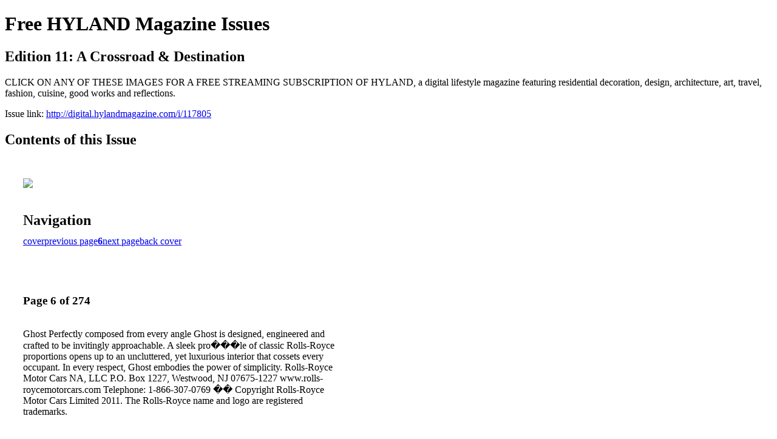

--- FILE ---
content_type: text/html; charset=UTF-8
request_url: http://digital.hylandmagazine.com/i/117805-edition-11-a-crossroad-destination/6
body_size: 15105
content:
<!DOCTYPE html PUBLIC "-//W3C//DTD XHTML 1.0 Transitional//EN" "http://www.w3.org/TR/xhtml1/DTD/xhtml1-transitional.dtd">

<html xmlns="http://www.w3.org/1999/xhtml" xml:lang="en" lang="en" xmlns:og="http://ogp.me/ns#" xmlns:fb="https://www.facebook.com/2008/fbml">
    	<head>
        <link rel="apple-touch-icon" type="image/png" sizes="57x57" href="https://content.cdntwrk.com/favicons/dD00MzA0MSZjbWQ9ZmF2aWNvbiZ2ZXJzaW9uPTE2MTE4NDUzNzQmZXh0PXBuZyZzaXplPTU3JnNpZz1lMDllOWUwMjAxNzc1OGFkY2MyMmYwZWNjZDVhNWQxYw%253D%253D/favicon.png"><link rel="apple-touch-icon" type="image/png" sizes="72x72" href="https://content.cdntwrk.com/favicons/dD00MzA0MSZjbWQ9ZmF2aWNvbiZ2ZXJzaW9uPTE2MTE4NDUzNzQmZXh0PXBuZyZzaXplPTcyJnNpZz02Y2Y4YjcwN2EzMDhiNmIyYTk3Y2UzNmYxMTcyYTc2ZA%253D%253D/favicon.png"><link rel="apple-touch-icon" type="image/png" sizes="114x114" href="https://content.cdntwrk.com/favicons/dD00MzA0MSZjbWQ9ZmF2aWNvbiZ2ZXJzaW9uPTE2MTE4NDUzNzQmZXh0PXBuZyZzaXplPTExNCZzaWc9YTQxM2JlMWMwYmNhMDQwMWM3NDczOGM5NTVlZDBkNGI%253D/favicon.png"><link rel="apple-touch-icon" type="image/png" sizes="144x144" href="https://content.cdntwrk.com/favicons/dD00MzA0MSZjbWQ9ZmF2aWNvbiZ2ZXJzaW9uPTE2MTE4NDUzNzQmZXh0PXBuZyZzaXplPTE0NCZzaWc9ODcyOWE5YTZhYTA2MDJlZDA2OWU0YmY5Y2U4ZDc5Nzc%253D/favicon.png"><link rel="apple-touch-icon" type="image/png" sizes="180x180" href="https://content.cdntwrk.com/favicons/dD00MzA0MSZjbWQ9ZmF2aWNvbiZ2ZXJzaW9uPTE2MTE4NDUzNzQmZXh0PXBuZyZzaXplPTE4MCZzaWc9MjUwZTdiMmVjMjJkOGY4MmUwZDg0NTBhOWFkNTNlNGQ%253D/favicon.png"><link rel="icon" type="image/png" sizes="16x16" href="https://content.cdntwrk.com/favicons/dD00MzA0MSZjbWQ9ZmF2aWNvbiZ2ZXJzaW9uPTE2MTE4NDUzNzQmZXh0PXBuZyZzaXplPTE2JnNpZz0zNGUyYmIxYTJlZjE4YjQ4YTA0YzdkOGRmNzQ1YzA5OQ%253D%253D/favicon.png"><link rel="icon" type="image/png" sizes="32x32" href="https://content.cdntwrk.com/favicons/dD00MzA0MSZjbWQ9ZmF2aWNvbiZ2ZXJzaW9uPTE2MTE4NDUzNzQmZXh0PXBuZyZzaXplPTMyJnNpZz0zNTAwYThjMjdiYjRlMTk1ZjMwN2E5M2Y4YjI1ODcwNA%253D%253D/favicon.png"><link rel="icon" type="image/png" sizes="96x96" href="https://content.cdntwrk.com/favicons/dD00MzA0MSZjbWQ9ZmF2aWNvbiZ2ZXJzaW9uPTE2MTE4NDUzNzQmZXh0PXBuZyZzaXplPTk2JnNpZz1kNTdlNTcwMzRiYzQ3OWZhNDM2OTBiYWNhYTkyOWFiNg%253D%253D/favicon.png"><link rel="icon" type="image/png" sizes="128x128" href="https://content.cdntwrk.com/favicons/dD00MzA0MSZjbWQ9ZmF2aWNvbiZ2ZXJzaW9uPTE2MTE4NDUzNzQmZXh0PXBuZyZzaXplPTEyOCZzaWc9NjExYWM1NGJjMzM4YTkyODg1NzkzZDczZGIwYWRkMWQ%253D/favicon.png"><link rel="icon" type="image/png" sizes="195x195" href="https://content.cdntwrk.com/favicons/dD00MzA0MSZjbWQ9ZmF2aWNvbiZ2ZXJzaW9uPTE2MTE4NDUzNzQmZXh0PXBuZyZzaXplPTE5NSZzaWc9YjA4ZjRjZDE3YmQ1NTcxZTJjMWUwYTY0YjJmMTJmZTc%253D/favicon.png"><meta name="msapplication-TileImage" content="https://content.cdntwrk.com/favicons/dD00MzA0MSZjbWQ9ZmF2aWNvbiZ2ZXJzaW9uPTE2MTE4NDUzNzQmZXh0PXBuZyZzaXplPTE0NCZzaWc9ODcyOWE5YTZhYTA2MDJlZDA2OWU0YmY5Y2U4ZDc5Nzc%253D/favicon.png"><!--[if IE]><link rel="shortcut icon" type="image/x-icon" href="https://content.cdntwrk.com/favicons/dD00MzA0MSZjbWQ9ZmF2aWNvbiZ2ZXJzaW9uPTE2MTE4NDUzNzQmZXh0PWljbyZzaWc9NTdhOWViOWRlMmVhODgwYWJiMTcwMTQ1YjJmZWU1OTk%253D/favicon.ico"><![endif]-->		<meta charset="utf-8">
				<meta name="description" content="CLICK ON ANY OF THESE IMAGES FOR A FREE STREAMING SUBSCRIPTION OF HYLAND, a digital lifestyle magazine featuring residential decoration, design, architecture, art, travel, fashion, cuisine, good works and reflections." />
		<meta name="keywords" content="HYLAND, Christopher, decoration, design, magazine, architecture, travel, charity, lifestyle, shelter, house, home. " />
		
		
		<title>Free HYLAND Magazine Issues - Edition 11: A Crossroad & Destination</title>
		
		<meta itemprop="image" content="https://content.cdntwrk.com/files/aT0xMTc4MDUmcD02JnY9MSZjbWQ9diZzaWc9NWJjYzhmZmNjNzllYTc3YWJmZDMyMTFkZDIzYTg5MGI%253D/-w-450-80.jpg"><meta property="og:image" content="https://content.cdntwrk.com/files/aT0xMTc4MDUmcD02JnY9MSZjbWQ9diZzaWc9NWJjYzhmZmNjNzllYTc3YWJmZDMyMTFkZDIzYTg5MGI%253D/-w-450-80.jpg"/>	</head>

	<body>
	    <h1>Free HYLAND Magazine Issues</h1>
<h2>Edition 11: A Crossroad & Destination</h2>

<p>CLICK ON ANY OF THESE IMAGES FOR A FREE STREAMING SUBSCRIPTION OF HYLAND, a digital lifestyle magazine featuring residential decoration, design, architecture, art, travel, fashion, cuisine, good works and reflections.</p>
<p>Issue link: <a href="http://digital.hylandmagazine.com/i/117805">http://digital.hylandmagazine.com/i/117805</a></p>

<h2>Contents of this Issue</h2>
<div style='float:left;clear:none;margin:30px;width:960px;'><div class='issue-img-wrapper'><img id='issue-img-1' src='https://content.cdntwrk.com/files/aT0xMTc4MDUmcD02JnY9MSZjbWQ9diZzaWc9NWJjYzhmZmNjNzllYTc3YWJmZDMyMTFkZDIzYTg5MGI%253D/-w-450-80.jpg'/></div><h2 style="clear:both;padding-top:20px;margin-bottom:12px;text-align:left">Navigation</h2><div class='btn-group' id='navigation'><a class="btn" title="Free HYLAND Magazine Issues - Edition 11: A Crossroad & Destination page 0 " href="http://digital.hylandmagazine.com/i/117805">cover</a><a rel="prev" class="btn" title="Free HYLAND Magazine Issues - Edition 11: A Crossroad & Destination page 5" href="http://digital.hylandmagazine.com/i/117805/5">previous page</a><a class='btn active' href='#'><strong>6</strong></a><a rel="next" class="btn" title="Free HYLAND Magazine Issues - Edition 11: A Crossroad & Destination page 7" href="http://digital.hylandmagazine.com/i/117805/7">next page</a><a class="btn" title="Free HYLAND Magazine Issues - Edition 11: A Crossroad & Destination page 274" href="http://digital.hylandmagazine.com/i/117805/274">back cover</a></div></div><div style='float:left;clear:none;text-align:left;margin:30px;width:550px'><h3> Page 6 of 274</h3><p><div style="max-height:300px;overflow-x:hidden;margin-bottom:30px;padding-right:20px;"><p>Ghost

Perfectly composed from every angle

Ghost is designed, engineered and crafted to be invitingly
approachable. A sleek pro���le of classic Rolls-Royce
proportions opens up to an uncluttered, yet luxurious
interior that cossets every occupant. In every respect,
Ghost embodies the power of simplicity.

Rolls-Royce Motor Cars NA, LLC
P.O. Box 1227, Westwood, NJ 07675-1227
www.rolls-roycemotorcars.com Telephone: 1-866-307-0769
�� Copyright Rolls-Royce Motor Cars Limited 2011. The Rolls-Royce name and logo are registered trademarks.</p></div><h2>Articles in this issue</h2><div style="max-height:200px;overflow-x:hidden;margin-bottom:30px;padding-right:20px;"><ul class='nav'>		<li><a href="http://digital.hylandmagazine.com/i/117805/0" title="Read article: Cover: A Crossroad & Destination">Cover: A Crossroad & Destination</a></li>
			<li><a href="http://digital.hylandmagazine.com/i/117805/4" title="Read article: Edition: A Crossroad & Destination">Edition: A Crossroad & Destination</a></li>
			<li><a href="http://digital.hylandmagazine.com/i/117805/5" title="Read article: Laurent-Perrier">Laurent-Perrier</a></li>
			<li><a href="http://digital.hylandmagazine.com/i/117805/6" title="Read article: Rolls-Royce">Rolls-Royce</a></li>
			<li><a href="http://digital.hylandmagazine.com/i/117805/7" title="Read article: Editorial: Alice Walton, a museum, an airport">Editorial: Alice Walton, a museum, an airport</a></li>
			<li><a href="http://digital.hylandmagazine.com/i/117805/9" title="Read article: Contents">Contents</a></li>
			<li><a href="http://digital.hylandmagazine.com/i/117805/11" title="Read article: Contributing Editors">Contributing Editors</a></li>
			<li><a href="http://digital.hylandmagazine.com/i/117805/14" title="Read article: H. Moser ">H. Moser </a></li>
			<li><a href="http://digital.hylandmagazine.com/i/117805/16" title="Read article: Fieldpoint Private Bank & Trust">Fieldpoint Private Bank & Trust</a></li>
			<li><a href="http://digital.hylandmagazine.com/i/117805/19" title="Read article: Inson Dubois Wood: Rockland renewed">Inson Dubois Wood: Rockland renewed</a></li>
			<li><a href="http://digital.hylandmagazine.com/i/117805/34" title="Read article: Maitland-Smith">Maitland-Smith</a></li>
			<li><a href="http://digital.hylandmagazine.com/i/117805/35" title="Read article: Stephanie Odegard Collection">Stephanie Odegard Collection</a></li>
			<li><a href="http://digital.hylandmagazine.com/i/117805/36" title="Read article: Axis Mundi: Mysterious & Familiar">Axis Mundi: Mysterious & Familiar</a></li>
			<li><a href="http://digital.hylandmagazine.com/i/117805/46" title="Read article: Fairfax & Sammons: A Sporting Estate">Fairfax & Sammons: A Sporting Estate</a></li>
			<li><a href="http://digital.hylandmagazine.com/i/117805/60" title="Read article: Ally Coulter, Kip Forbes: Commerce, Art & Taste">Ally Coulter, Kip Forbes: Commerce, Art & Taste</a></li>
			<li><a href="http://digital.hylandmagazine.com/i/117805/76" title="Read article: Thomas Hart Shelby examines The London, L.A.">Thomas Hart Shelby examines The London, L.A.</a></li>
			<li><a href="http://digital.hylandmagazine.com/i/117805/90" title="Read article: The Scout Guide">The Scout Guide</a></li>
			<li><a href="http://digital.hylandmagazine.com/i/117805/92" title="Read article: Lacock Abbey">Lacock Abbey</a></li>
			<li><a href="http://digital.hylandmagazine.com/i/117805/119" title="Read article: Camera, Window and Eye: Talbots Famous Window">Camera, Window and Eye: Talbots Famous Window</a></li>
			<li><a href="http://digital.hylandmagazine.com/i/117805/125" title="Read article: Art: France Scully & Mark Osterman: rare practitioners of the earliest photographic techniques">Art: France Scully & Mark Osterman: rare practitioners of the earliest photographic techniques</a></li>
			<li><a href="http://digital.hylandmagazine.com/i/117805/137" title="Read article: Scully & Osterman: Light at Lacock">Scully & Osterman: Light at Lacock</a></li>
			<li><a href="http://digital.hylandmagazine.com/i/117805/149" title="Read article: Property: Lake Hawea Station, New Zealand">Property: Lake Hawea Station, New Zealand</a></li>
			<li><a href="http://digital.hylandmagazine.com/i/117805/158" title="Read article: Allan Greenberg Architect">Allan Greenberg Architect</a></li>
			<li><a href="http://digital.hylandmagazine.com/i/117805/160" title="Read article: MOD">MOD</a></li>
			<li><a href="http://digital.hylandmagazine.com/i/117805/161" title="Read article: Art: Raffael Barrios Sculpture">Art: Raffael Barrios Sculpture</a></li>
			<li><a href="http://digital.hylandmagazine.com/i/117805/170" title="Read article: Christopher Hyland, Inc.">Christopher Hyland, Inc.</a></li>
			<li><a href="http://digital.hylandmagazine.com/i/117805/171" title="Read article: Stark">Stark</a></li>
			<li><a href="http://digital.hylandmagazine.com/i/117805/172" title="Read article: Christopher Hyland, Inc.">Christopher Hyland, Inc.</a></li>
			<li><a href="http://digital.hylandmagazine.com/i/117805/173" title="Read article: William & Wesley">William & Wesley</a></li>
			<li><a href="http://digital.hylandmagazine.com/i/117805/174" title="Read article: J Nelson">J Nelson</a></li>
			<li><a href="http://digital.hylandmagazine.com/i/117805/175" title="Read article: Diane Paparo Studio">Diane Paparo Studio</a></li>
			<li><a href="http://digital.hylandmagazine.com/i/117805/176" title="Read article: Niedermaier">Niedermaier</a></li>
			<li><a href="http://digital.hylandmagazine.com/i/117805/177" title="Read article: MODA">MODA</a></li>
			<li><a href="http://digital.hylandmagazine.com/i/117805/178" title="Read article: Found In Translation: Stephanie Odegard interprets Michael Somoroffs photographs into Fine Himalayan woven rugs">Found In Translation: Stephanie Odegard interprets Michael Somoroffs photographs into Fine Himalayan woven rugs</a></li>
			<li><a href="http://digital.hylandmagazine.com/i/117805/186" title="Read article: Janet Yonaty">Janet Yonaty</a></li>
			<li><a href="http://digital.hylandmagazine.com/i/117805/187" title="Read article: McNamara & Hirschman">McNamara & Hirschman</a></li>
			<li><a href="http://digital.hylandmagazine.com/i/117805/188" title="Read article: Design Atelier">Design Atelier</a></li>
			<li><a href="http://digital.hylandmagazine.com/i/117805/189" title="Read article: AnneStar">AnneStar</a></li>
			<li><a href="http://digital.hylandmagazine.com/i/117805/190" title="Read article: Robert Allen">Robert Allen</a></li>
			<li><a href="http://digital.hylandmagazine.com/i/117805/191" title="Read article: Objects of Desire: A Democracy of Jewels: The Life and Style of Tiffany & Co.">Objects of Desire: A Democracy of Jewels: The Life and Style of Tiffany & Co.</a></li>
			<li><a href="http://digital.hylandmagazine.com/i/117805/199" title="Read article: Fashion: Shoes in the City">Fashion: Shoes in the City</a></li>
			<li><a href="http://digital.hylandmagazine.com/i/117805/211" title="Read article: Reflections: The Flying Fool by Waverly Root, presented by Library of America">Reflections: The Flying Fool by Waverly Root, presented by Library of America</a></li>
			<li><a href="http://digital.hylandmagazine.com/i/117805/232" title="Read article: Target Construction">Target Construction</a></li>
			<li><a href="http://digital.hylandmagazine.com/i/117805/233" title="Read article: Q & A: Thoughts from Highclere, setting of Downton Abbey with the Countess of Carnarvon">Q & A: Thoughts from Highclere, setting of Downton Abbey with the Countess of Carnarvon</a></li>
			<li><a href="http://digital.hylandmagazine.com/i/117805/243" title="Read article: Travel: Beaches: A bakers dozen">Travel: Beaches: A bakers dozen</a></li>
			<li><a href="http://digital.hylandmagazine.com/i/117805/254" title="Read article: Xhema Industries">Xhema Industries</a></li>
			<li><a href="http://digital.hylandmagazine.com/i/117805/255" title="Read article: Charity: Library of America: Content & Form">Charity: Library of America: Content & Form</a></li>
			<li><a href="http://digital.hylandmagazine.com/i/117805/261" title="Read article: Wine: The Perfect Package: Veuve Clicquot La Grande Dame Brut">Wine: The Perfect Package: Veuve Clicquot La Grande Dame Brut</a></li>
			<li><a href="http://digital.hylandmagazine.com/i/117805/263" title="Read article: Where New Yorkers Dine">Where New Yorkers Dine</a></li>
			<li><a href="http://digital.hylandmagazine.com/i/117805/264" title="Read article: New York Social Diary">New York Social Diary</a></li>
			<li><a href="http://digital.hylandmagazine.com/i/117805/265" title="Read article: Finis: Updike & Mozart: The Music of Everday Life">Finis: Updike & Mozart: The Music of Everday Life</a></li>
			<li><a href="http://digital.hylandmagazine.com/i/117805/273" title="Read article: Chinese Porcelain Company">Chinese Porcelain Company</a></li>
			<li><a href="http://digital.hylandmagazine.com/i/117805/274" title="Read article: End Page">End Page</a></li>
	</ul></div><h2>Archives of this issue</h2><a href='http://digital.hylandmagazine.com/read/archives/i/43041/117805'>view archives of Free HYLAND Magazine Issues - Edition 11: A Crossroad & Destination</a></div><div class='clr'></div>	</body>
</html>
